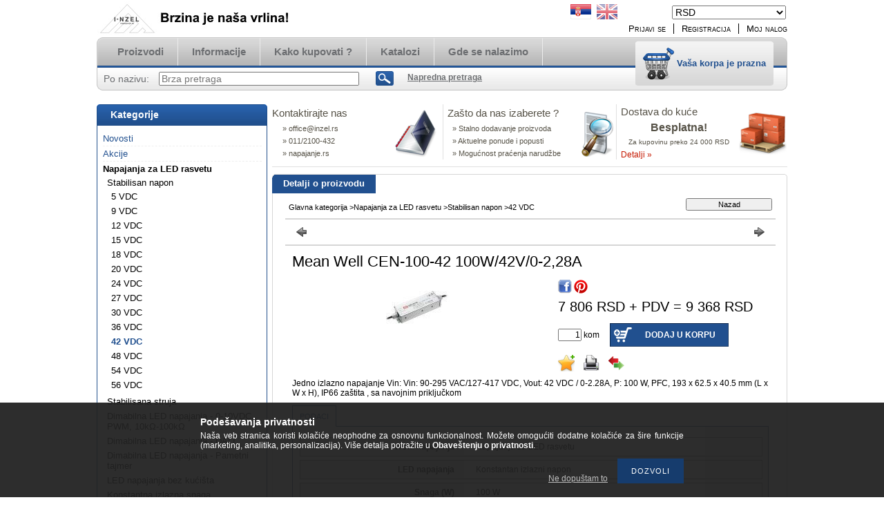

--- FILE ---
content_type: text/html; charset=UTF-8
request_url: https://napajanje.rs/spd/CEN-100-42/Mean-Well-CEN-100-42-100W-42V-0-228A
body_size: 14703
content:
<!DOCTYPE html PUBLIC "-//W3C//DTD XHTML 1.0 Transitional//EN" "http://www.w3.org/TR/xhtml1/DTD/xhtml1-transitional.dtd">
<html xmlns="http://www.w3.org/1999/xhtml" lang="sr" xml:lang="rs" lang="rs" xml:lang="rs" style="">
<head>
<meta http-equiv="Content-Type" content="text/html; charset=utf-8">
<meta http-equiv="Content-Language" content="RS">
<meta http-equiv="Cache-Control" content="no-cache">
<meta name="description" content="Jedno izlazno napajanje Vin: Vin: 90-295 VAC/127-417 VDC, Vout: 42 VDC / 0-2.28A, P: 100 W, PFC, 193 x 62.5 x 40.5 mm (L x W x H), IP66 zaštita , sa navojnim pr">
<meta name="robots" content="index, follow">
<meta http-equiv="X-UA-Compatible" content="IE=Edge">
<meta property="og:site_name" content="Napajanje" />
<meta property="og:title" content="Napajanje Mean Well CEN-100-42 100W/42V/0- 100W/42V/0-2,28A ">
<meta property="og:description" content="Jedno izlazno napajanje Vin: Vin: 90-295 VAC/127-417 VDC, Vout: 42 VDC / 0-2.28A, P: 100 W, PFC, 193 x 62.5 x 40.5 mm (L x W x H), IP66 zaštita , sa navojnim pr">
<meta property="og:type" content="product">
<meta property="og:url" content="https://napajanje.rs/spd/CEN-100-42/Mean-Well-CEN-100-42-100W-42V-0-228A">
<meta property="og:image" content="https://napajanje.rs/img/4428/CEN-100-42/270x250/CEN-100-42.jpg">

<title>Napajanje Mean Well CEN-100-42 100W/42V/0- 100W/42V/0-2,28A </title>


<script type="text/javascript">
var service_type="shop";
var shop_url_main="https://napajanje.rs";
var actual_lang="rs";
var money_len="0";
var money_thousend=" ";
var money_dec=",";
var shop_id=4428;
var unas_design_url="https:"+"/"+"/"+"napajanje.rs"+"/"+"!common_design"+"/"+"base"+"/"+"000101"+"/";
var unas_design_code='000101';
var unas_base_design_code='2';
var unas_design_ver=2;
var unas_design_subver=0;
var unas_shop_url='https://napajanje.rs';
var config_plus=new Array();
config_plus['product_tooltip']=1;
config_plus['cart_redirect']=1;
config_plus['money_type']='RSD';
config_plus['money_type_display']='RSD';
var lang_text=new Array();

var UNAS = UNAS || {};
UNAS.shop={"base_url":'https://napajanje.rs',"domain":'napajanje.rs',"username":'napajanje.unas.hu',"id":4428,"lang":'rs',"currency_type":'RSD',"currency_code":'RSD',"currency_rate":'120',"currency_length":0,"base_currency_length":2,"canonical_url":'https://napajanje.rs/spd/CEN-100-42/Mean-Well-CEN-100-42-100W-42V-0-228A'};
UNAS.design={"code":'000101',"page":'artdet'};
UNAS.api_auth="6a7df485ae4a26e97d42c77c78c5dc16";
UNAS.customer={"email":'',"id":0,"group_id":0,"without_registration":0};
UNAS.shop["category_id"]="625241";
UNAS.shop["sku"]="CEN-100-42";
UNAS.shop["product_id"]="86430108";
UNAS.shop["only_private_customer_can_purchase"] = false;
 

UNAS.text = {
    "button_overlay_close": `Zatvori`,
    "popup_window": `Iskakovni prozor`,
    "list": `lista`,
    "updating_in_progress": `Ažuriranje u toku`,
    "updated": `ažurirano`,
    "is_opened": `otvoreno`,
    "is_closed": `Zatvoreno`,
    "deleted": `obrisano`,
    "consent_granted": `pristanak odobren`,
    "consent_rejected": `odbijen pristanak`,
    "field_is_incorrect": `Neispravno polje`,
    "error_title": `Greška !  `,
    "product_variants": `varijante proizvoda`,
    "product_added_to_cart": `Proizvod je dodat u vašu korpu`,
    "product_added_to_cart_with_qty_problem": `U korpu je dodato samo [qty_added_to_cart] [qty_unit]`,
    "product_removed_from_cart": `Stavka je uklonjena iz korpe`,
    "reg_title_name": `Ime`,
    "reg_title_company_name": `Naziv kompanije`,
    "number_of_items_in_cart": `Broj stavki u korpi`,
    "cart_is_empty": `Vaša korpa je prazna`,
    "cart_updated": `Korpa je ažurirana`
};


UNAS.text["delete_from_compare"]= `Ukloni iz poređenja`;
UNAS.text["comparison"]= `Uporedi`;

UNAS.text["delete_from_favourites"]= `Brisanje između omiljenih`;
UNAS.text["add_to_favourites"]= `Dodaj u omiljene`;






window.lazySizesConfig=window.lazySizesConfig || {};
window.lazySizesConfig.loadMode=1;
window.lazySizesConfig.loadHidden=false;

window.dataLayer = window.dataLayer || [];
function gtag(){dataLayer.push(arguments)};
gtag('js', new Date());
</script>

<script src="https://napajanje.rs/!common_packages/jquery/jquery-1.7.2.js?mod_time=1759314984" type="text/javascript"></script>
<script src="https://napajanje.rs/!common_packages/jquery/plugins/bgiframe/bgiframe.js?mod_time=1759314984" type="text/javascript"></script>
<script src="https://napajanje.rs/!common_packages/jquery/plugins/ajaxqueue/ajaxqueue.js?mod_time=1759314984" type="text/javascript"></script>
<script src="https://napajanje.rs/!common_packages/jquery/plugins/color/color.js?mod_time=1759314984" type="text/javascript"></script>
<script src="https://napajanje.rs/!common_packages/jquery/plugins/autocomplete/autocomplete.js?mod_time=1759314984" type="text/javascript"></script>
<script src="https://napajanje.rs/!common_packages/jquery/plugins/cookie/cookie.js?mod_time=1759314984" type="text/javascript"></script>
<script src="https://napajanje.rs/!common_packages/jquery/plugins/treeview/treeview.js?mod_time=1759314984" type="text/javascript"></script>
<script src="https://napajanje.rs/!common_packages/jquery/plugins/treeview/treeview.edit.js?mod_time=1759314984" type="text/javascript"></script>
<script src="https://napajanje.rs/!common_packages/jquery/plugins/treeview/treeview.async.js?mod_time=1759314984" type="text/javascript"></script>
<script src="https://napajanje.rs/!common_packages/jquery/plugins/tools/tools-1.2.7.js?mod_time=1759314984" type="text/javascript"></script>
<script src="https://napajanje.rs/!common_packages/jquery/plugins/nivoslider/nivoslider.js?mod_time=1759314984" type="text/javascript"></script>
<script src="https://napajanje.rs/!common_packages/jquery/own/shop_common/exploded/common.js?mod_time=1764831093" type="text/javascript"></script>
<script src="https://napajanje.rs/!common_packages/jquery/own/shop_common/exploded/common_overlay.js?mod_time=1759314984" type="text/javascript"></script>
<script src="https://napajanje.rs/!common_packages/jquery/own/shop_common/exploded/common_shop_popup.js?mod_time=1759314984" type="text/javascript"></script>
<script src="https://napajanje.rs/!common_packages/jquery/own/shop_common/exploded/common_start_checkout.js?mod_time=1759314984" type="text/javascript"></script>
<script src="https://napajanje.rs/!common_packages/jquery/own/shop_common/exploded/design_1500.js?mod_time=1759314984" type="text/javascript"></script>
<script src="https://napajanje.rs/!common_packages/jquery/own/shop_common/exploded/function_change_address_on_order_methods.js?mod_time=1759314984" type="text/javascript"></script>
<script src="https://napajanje.rs/!common_packages/jquery/own/shop_common/exploded/function_check_password.js?mod_time=1759314984" type="text/javascript"></script>
<script src="https://napajanje.rs/!common_packages/jquery/own/shop_common/exploded/function_check_zip.js?mod_time=1767692285" type="text/javascript"></script>
<script src="https://napajanje.rs/!common_packages/jquery/own/shop_common/exploded/function_compare.js?mod_time=1759314984" type="text/javascript"></script>
<script src="https://napajanje.rs/!common_packages/jquery/own/shop_common/exploded/function_customer_addresses.js?mod_time=1759314984" type="text/javascript"></script>
<script src="https://napajanje.rs/!common_packages/jquery/own/shop_common/exploded/function_delivery_point_select.js?mod_time=1759314984" type="text/javascript"></script>
<script src="https://napajanje.rs/!common_packages/jquery/own/shop_common/exploded/function_favourites.js?mod_time=1759314984" type="text/javascript"></script>
<script src="https://napajanje.rs/!common_packages/jquery/own/shop_common/exploded/function_infinite_scroll.js?mod_time=1759314984" type="text/javascript"></script>
<script src="https://napajanje.rs/!common_packages/jquery/own/shop_common/exploded/function_language_and_currency_change.js?mod_time=1759314984" type="text/javascript"></script>
<script src="https://napajanje.rs/!common_packages/jquery/own/shop_common/exploded/function_param_filter.js?mod_time=1764233415" type="text/javascript"></script>
<script src="https://napajanje.rs/!common_packages/jquery/own/shop_common/exploded/function_postsale.js?mod_time=1759314984" type="text/javascript"></script>
<script src="https://napajanje.rs/!common_packages/jquery/own/shop_common/exploded/function_product_print.js?mod_time=1759314984" type="text/javascript"></script>
<script src="https://napajanje.rs/!common_packages/jquery/own/shop_common/exploded/function_product_subscription.js?mod_time=1759314984" type="text/javascript"></script>
<script src="https://napajanje.rs/!common_packages/jquery/own/shop_common/exploded/function_recommend.js?mod_time=1759314984" type="text/javascript"></script>
<script src="https://napajanje.rs/!common_packages/jquery/own/shop_common/exploded/function_saved_cards.js?mod_time=1759314984" type="text/javascript"></script>
<script src="https://napajanje.rs/!common_packages/jquery/own/shop_common/exploded/function_saved_filter_delete.js?mod_time=1759314984" type="text/javascript"></script>
<script src="https://napajanje.rs/!common_packages/jquery/own/shop_common/exploded/function_search_smart_placeholder.js?mod_time=1759314984" type="text/javascript"></script>
<script src="https://napajanje.rs/!common_packages/jquery/own/shop_common/exploded/function_vote.js?mod_time=1759314984" type="text/javascript"></script>
<script src="https://napajanje.rs/!common_packages/jquery/own/shop_common/exploded/page_cart.js?mod_time=1767791927" type="text/javascript"></script>
<script src="https://napajanje.rs/!common_packages/jquery/own/shop_common/exploded/page_customer_addresses.js?mod_time=1768291153" type="text/javascript"></script>
<script src="https://napajanje.rs/!common_packages/jquery/own/shop_common/exploded/page_order_checkout.js?mod_time=1759314984" type="text/javascript"></script>
<script src="https://napajanje.rs/!common_packages/jquery/own/shop_common/exploded/page_order_details.js?mod_time=1759314984" type="text/javascript"></script>
<script src="https://napajanje.rs/!common_packages/jquery/own/shop_common/exploded/page_order_methods.js?mod_time=1760086915" type="text/javascript"></script>
<script src="https://napajanje.rs/!common_packages/jquery/own/shop_common/exploded/page_order_return.js?mod_time=1759314984" type="text/javascript"></script>
<script src="https://napajanje.rs/!common_packages/jquery/own/shop_common/exploded/page_order_send.js?mod_time=1759314984" type="text/javascript"></script>
<script src="https://napajanje.rs/!common_packages/jquery/own/shop_common/exploded/page_order_subscriptions.js?mod_time=1759314984" type="text/javascript"></script>
<script src="https://napajanje.rs/!common_packages/jquery/own/shop_common/exploded/page_order_verification.js?mod_time=1759314984" type="text/javascript"></script>
<script src="https://napajanje.rs/!common_packages/jquery/own/shop_common/exploded/page_product_details.js?mod_time=1759314984" type="text/javascript"></script>
<script src="https://napajanje.rs/!common_packages/jquery/own/shop_common/exploded/page_product_list.js?mod_time=1759314984" type="text/javascript"></script>
<script src="https://napajanje.rs/!common_packages/jquery/own/shop_common/exploded/page_product_reviews.js?mod_time=1759314984" type="text/javascript"></script>
<script src="https://napajanje.rs/!common_packages/jquery/own/shop_common/exploded/page_reg.js?mod_time=1759314984" type="text/javascript"></script>
<script src="https://napajanje.rs/!common_packages/jquery/plugins/hoverintent/hoverintent.js?mod_time=1759314984" type="text/javascript"></script>
<script src="https://napajanje.rs/!common_packages/jquery/own/shop_tooltip/shop_tooltip.js?mod_time=1759314984" type="text/javascript"></script>

<link href="https://napajanje.rs/!common_packages/jquery/plugins/autocomplete/autocomplete.css?mod_time=1759314984" rel="stylesheet" type="text/css">
<link href="https://napajanje.rs/!common_design/base/000001/css/common.css?mod_time=1763385135" rel="stylesheet" type="text/css">
<link href="https://napajanje.rs/!common_design/base/000001/css/page.css?mod_time=1759314985" rel="stylesheet" type="text/css">
<link href="https://napajanje.rs/!common_design/base/000002/css/page_artdet_2.css?mod_time=1759314985" rel="stylesheet" type="text/css">
<link href="https://napajanje.rs/!common_design/base/000001/css/box.css?mod_time=1759314985" rel="stylesheet" type="text/css">
<link href="https://napajanje.rs/!common_design/base/000101/css/layout.css?mod_time=1759314986" rel="stylesheet" type="text/css">
<link href="https://napajanje.rs/!common_design/base/000001/css/design.css?mod_time=1759314985" rel="stylesheet" type="text/css">
<link href="https://napajanje.rs/!common_design/base/000101/css/design_custom.css?mod_time=1759314986" rel="stylesheet" type="text/css">
<link href="https://napajanje.rs/!common_design/base/000101/css/custom.css?mod_time=1759314986" rel="stylesheet" type="text/css">

<link href="https://napajanje.rs/spd/CEN-100-42/Mean-Well-CEN-100-42-100W-42V-0-228A" rel="canonical">
    <link id="favicon-32x32" rel="icon" type="image/png" href="https://napajanje.rs/!common_design/own/image/favicon_32x32.png" sizes="32x32">
    <link id="favicon-192x192" rel="icon" type="image/png" href="https://napajanje.rs/!common_design/own/image/favicon_192x192.png" sizes="192x192">
            <link rel="apple-touch-icon" href="https://napajanje.rs/!common_design/own/image/favicon_32x32.png" sizes="32x32">
        <link rel="apple-touch-icon" href="https://napajanje.rs/!common_design/own/image/favicon_192x192.png" sizes="192x192">
        <script type="text/javascript">
        var google_consent=1;
    
        gtag('consent', 'default', {
           'ad_storage': 'denied',
           'ad_user_data': 'denied',
           'ad_personalization': 'denied',
           'analytics_storage': 'denied',
           'functionality_storage': 'denied',
           'personalization_storage': 'denied',
           'security_storage': 'granted'
        });

    
        gtag('consent', 'update', {
           'ad_storage': 'denied',
           'ad_user_data': 'denied',
           'ad_personalization': 'denied',
           'analytics_storage': 'denied',
           'functionality_storage': 'denied',
           'personalization_storage': 'denied',
           'security_storage': 'granted'
        });

        </script>
    
</head>

<body class='design_ver2' id="ud_shop_artdet" style="">
    <div id="fb-root"></div>
    <script>
        window.fbAsyncInit = function() {
            FB.init({
                xfbml            : true,
                version          : 'v22.0'
            });
        };
    </script>
    <script async defer crossorigin="anonymous" src="https://connect.facebook.net/sr_RS/sdk.js"></script>
    <div id="image_to_cart" style="display:none; position:absolute; z-index:100000;"></div>
<div class="overlay_common overlay_warning" id="overlay_cart_add"></div>
<script type="text/javascript">$(document).ready(function(){ overlay_init("cart_add",{"onBeforeLoad":false}); });</script>
<div id="overlay_login_outer"></div>	
	<script type="text/javascript">
	$(document).ready(function(){
	    var login_redir_init="";

		$("#overlay_login_outer").overlay({
			onBeforeLoad: function() {
                var login_redir_temp=login_redir_init;
                if (login_redir_act!="") {
                    login_redir_temp=login_redir_act;
                    login_redir_act="";
                }

									$.ajax({
						type: "GET",
						async: true,
						url: "https://napajanje.rs/shop_ajax/ajax_popup_login.php",
						data: {
							shop_id:"4428",
							lang_master:"rs",
                            login_redir:login_redir_temp,
							explicit:"ok",
							get_ajax:"1"
						},
						success: function(data){
							$("#overlay_login_outer").html(data);
							if (unas_design_ver >= 5) $("#overlay_login_outer").modal('show');
							$('#overlay_login1 input[name=shop_pass_login]').keypress(function(e) {
								var code = e.keyCode ? e.keyCode : e.which;
								if(code.toString() == 13) {		
									document.form_login_overlay.submit();		
								}	
							});	
						}
					});
								},
			top: 200,
			mask: {
	color: "#000000",
	loadSpeed: 200,
	maskId: "exposeMaskOverlay",
	opacity: 0.7
},
			closeOnClick: (config_plus['overlay_close_on_click_forced'] === 1),
			onClose: function(event, overlayIndex) {
				$("#login_redir").val("");
			},
			load: false
		});
		
			});
	function overlay_login() {
		$(document).ready(function(){
			$("#overlay_login_outer").overlay().load();
		});
	}
	function overlay_login_remind() {
        if (unas_design_ver >= 5) {
            $("#overlay_remind").overlay().load();
        } else {
            $(document).ready(function () {
                $("#overlay_login_outer").overlay().close();
                setTimeout('$("#overlay_remind").overlay().load();', 250);
            });
        }
	}

    var login_redir_act="";
    function overlay_login_redir(redir) {
        login_redir_act=redir;
        $("#overlay_login_outer").overlay().load();
    }
	</script>  
	<div class="overlay_common overlay_info" id="overlay_remind"></div>
<script type="text/javascript">$(document).ready(function(){ overlay_init("remind",[]); });</script>

	<script type="text/javascript">
    	function overlay_login_error_remind() {
		$(document).ready(function(){
			load_login=0;
			$("#overlay_error").overlay().close();
			setTimeout('$("#overlay_remind").overlay().load();', 250);	
		});
	}
	</script>  
	<div class="overlay_common overlay_info" id="overlay_newsletter"></div>
<script type="text/javascript">$(document).ready(function(){ overlay_init("newsletter",[]); });</script>

<script type="text/javascript">
function overlay_newsletter() {
    $(document).ready(function(){
        $("#overlay_newsletter").overlay().load();
    });
}
</script>
<div class="overlay_common overlay_error" id="overlay_script"></div>
<script type="text/javascript">$(document).ready(function(){ overlay_init("script",[]); });</script>
    <script>
    $(document).ready(function() {
        $.ajax({
            type: "GET",
            url: "https://napajanje.rs/shop_ajax/ajax_stat.php",
            data: {master_shop_id:"4428",get_ajax:"1"}
        });
    });
    </script>
    

<!--display none begin-->

<!--display none end-->
<div id='banner_popup_content'></div>

<div id="container">
	
	<div id="header">
    	<div id="header_top">
        	<div id='head_content'><!-- UnasElement {type:slide} -->
<div id="head_slide" class="nivoSlider" style="width:380px; height:50px;">
	<a id="head_slide_0" href="https://napajanje.rs/"><img src="https://napajanje.rs/shop_pic.php?time=1594267662&width=380&height=50&design_element=head_slide_0.jpg" width="380" height="50" border="0" title="" alt="" style="width:380px; height:50px;" /></a>
	<a id="head_slide_1" href="https://napajanje.rs/"><img src="https://napajanje.rs/shop_pic.php?time=1594267469&width=380&height=50&design_element=head_slide_1.jpg" width="380" height="50" border="0" title="" alt="" style="width:380px; height:50px;" /></a>
</div>
<script type="text/javascript">
$(document).ready(function(){
	$("#head_slide").nivoSlider({
		effect:"random",
		animSpeed:500,
		pauseTime:4000,
		captionOpacity: 0.6,
		directionNavHide:false,
		pauseOnHover:true,
	});
});
</script></div>
            <div id="header_top_right">
            	<div id="header_money_lang">
                    <div id='box_money_content' class='box_content'>

    <form name="form_moneychange" action="https://napajanje.rs/shop_moneychange.php" method="post">
        <input name="file_back" type="hidden" value="/spd/CEN-100-42/Mean-Well-CEN-100-42-100W-42V-0-228A">
        <span class="text_input text_select"><select name="session_money_select" id="session_money_select" onchange="document.form_moneychange.submit();" class="text_normal"><option value="-1" >USD - $</option><option value="0" selected="selected">RSD</option></select></span>
    </form>

</div>                  
                	
<div id='box_lang_content' class='box_content'>

    
    <script type="text/javascript">
$(document).ready(function(){
	$(".box_lang_flag").fadeTo(0, 0.6);
	$(".box_lang_flag").hover(function() {
		$(this).fadeTo(0, 1);
	},function(){
		$(this).fadeTo(0, 0.5);
	});
});
</script>

    <div class='box_lang_type_flag'>
        <a id="box_lang_rs" data-lang="rs" href="#" data-uri="/spd/CEN-100-42/Mean-Well-CEN-100-42-100W-42V-0-228A" onclick="location.href='https://napajanje.rs'+$(this).data('uri')" class="text_small box_lang_a_select" title="Serbian" rel="nofollow"><img src="https://napajanje.rs/!common_design/own/image/icon/flag/30x22/rs.gif" alt="Serbian" title="Serbian"  width="30"  height="22"  class="box_lang_flag_select" /></a><a id="box_lang_en" data-lang="en" href="#" data-uri="/en/spd/CEN-100-42/Mean-Well-CEN-100-42-100W-42V-0-228A" onclick="location.href='https://napajanje.rs'+$(this).data('uri')" class="text_small" title="English" rel="nofollow"><img src="https://napajanje.rs/!common_design/own/image/icon/flag/30x22/en.gif" alt="English" title="English"  width="30"  height="22"  class="box_lang_flag" /></a>
    </div>
    

    

</div>
     
                    <div class="clear_fix"></div>         
                </div>
                <div id="header_nav">
                    <ul>
                        <li id="header_nav_1">
    
        
            
                <script type='text/javascript'>
                    function overlay_login() {
                        $(document).ready(function(){
                            $("#overlay_login_outer").overlay().load();
                        });
                    }
                </script>
                <a href="javascript:overlay_login();" class="text_normal">Prijavi se</a>
            

            
        

        
        

        

    
</li>
                        <li id="header_nav_2"><a href="https://napajanje.rs/shop_reg.php"><strong>Registracija</strong></a></li>
                        <li id="header_nav_4"><a href="https://napajanje.rs/shop_order_track.php"><strong>Moj nalog</strong></a></li>
                    </ul>
                </div>
            </div>
        </div>	
    	<div id="header_container">
        	<div id="header_container_left"></div>
            <div id="header_container_middle">
            	<div id="header_menu_search">
                	<div id="header_menu">
                    	<div id="menu_content3"><ul><li class="menu_item_1"><span class="menu_item_inner"><a href="https://napajanje.rs/sct/0/"><strong>Proizvodi</strong></a></span></li><li class="menu_item_2"><span class="menu_item_inner"><a href="https://napajanje.rs/shop_contact.php"><strong>Informacije</strong></a></span></li><li class="menu_item_3"><span class="menu_item_inner"><a href="https://napajanje.rs/shop_help.php"><strong>Kako kupovati ?</strong></a></span></li><li class="menu_item_plus menu_item_4" id="menu_item_id_344228"><span class="menu_item_inner"><a href="https://napajanje.rs/spg/344228/Katalozi" target="_top"><strong>Katalozi</strong></a></span></li><li class="menu_item_plus menu_item_5" id="menu_item_id_230637"><span class="menu_item_inner"><a href="https://napajanje.rs/spg/230637/Gde-se-nalazimo" target="_top"><strong>Gde se nalazimo</strong></a></span></li></ul></div><script type="text/javascript">
	$("#menu_content3 a").each(function() {
		if($(this).attr("href")==document.location.href) {
			$(this).parents("li:first").addClass("selected_menu");
		}
	});
</script>
          
                    </div>
                    <div id="header_search">
                    	<div id='box_search_content' class='box_content'>
    <form name="form_include_search" id="form_include_search" action="https://napajanje.rs/shop_search.php" method="get">
        <div class='box_search_field'><label><span class="text_small">Po nazivu:</span></label><span class="text_input"><input name="q" id="box_search_input" type="text" maxlength="255" class="text_small js-search-input" value="" placeholder="Brza pretraga" /></span></div>
        <div class='box_search_button'><span class="text_button"><input type="submit" value="Traži" class="text_small" /></span></div>
    </form>
</div>
                        <div id="header_advsearch"><a href="https://napajanje.rs/shop_searchcomplex.php"><strong>Napredna pretraga</strong></a></div>
                    </div>
                </div>
                <div id="header_cart">
                	<div id="header_cart_left"></div>
                    <div id="header_cart_middle">
                    	<div id="header_cart_content">
                        	<div id='box_cart_content' class='box_content'>

    

    

    
        <div class='box_cart_item'>
            <a href='https://napajanje.rs/shop_cart.php' class='text_small'>
                <span class='text_small'>
                    

                    

                    
                        <span class='box_cart_empty'>Vaša korpa je prazna</span>
                        
                    
                </span>
            </a>
        </div>
    

    

    

    

    

    

    
        <script type="text/javascript">
            $("#header_cart_middle").click(function() {
                document.location.href="https://napajanje.rs/shop_cart.php";
            });
        </script>
    

</div>
                        </div>
                    </div>
                    <div id="header_cart_right"></div>
                </div>
                <div class="clear_fix"></div> 
            </div>
            <div id="header_container_right"></div>
        </div>	
    </div>

    <div id="content">
    	<div id="content_top"><!-- --></div>
        <div id="content_container_outer"><div id="content_container"><div id="content_container_inner">    
            <div id="left">
                <div id="box_left">
                
                    	                    
                
                    <div id='box_container_shop_cat' class='box_container_1'>
                    <div class="box_left_title">Kategorije</div>
                    <div class="box_left_container"><div id='box_cat_content' class='box_content box_cat_type_ajax'><ul id='box_cat_main'><li id='box_cat_spec_new'><span class='box_cat_spec'><a href='https://napajanje.rs/shop_artspec.php?artspec=2' class='text_small'><span class='text_color_fault'>Novosti</span></a></span></li><li id='box_cat_spec_akcio'><span class='box_cat_spec'><a href='https://napajanje.rs/shop_artspec.php?artspec=1' class='text_small'><span class='text_color_fault'>Akcije</span></a></span></li><li id='box_cat_1_349914' class=' open'><span class='text_small box_cat_style0 box_cat_level0 text_style_strong box_cat_click_level0'>Napajanja za LED rasvetu</span><ul><li id='box_cat_2_805609' class=' open'><span class='text_small box_cat_style1 box_cat_level2 box_cat_click_level2'>Stabilisan napon</span><ul><li id='box_cat_3_513702' class=''><span class='text_small box_cat_style2 box_cat_level3'><a href='https://napajanje.rs/spl/513702/5-VDC' class='text_small box_cat_click_level3' >5 VDC</a></span></li><li id='box_cat_3_156095' class=''><span class='text_small box_cat_style2 box_cat_level3'><a href='https://napajanje.rs/spl/156095/9-VDC' class='text_small box_cat_click_level3' >9 VDC</a></span></li><li id='box_cat_3_548213' class=''><span class='text_small box_cat_style2 box_cat_level3'><a href='https://napajanje.rs/spl/548213/12-VDC' class='text_small box_cat_click_level3' >12 VDC</a></span></li><li id='box_cat_3_706627' class=''><span class='text_small box_cat_style2 box_cat_level3'><a href='https://napajanje.rs/spl/706627/15-VDC' class='text_small box_cat_click_level3' >15 VDC</a></span></li><li id='box_cat_3_734818' class=''><span class='text_small box_cat_style2 box_cat_level3'><a href='https://napajanje.rs/spl/734818/18-VDC' class='text_small box_cat_click_level3' >18 VDC</a></span></li><li id='box_cat_3_144246' class=''><span class='text_small box_cat_style2 box_cat_level3'><a href='https://napajanje.rs/spl/144246/20-VDC' class='text_small box_cat_click_level3' >20 VDC</a></span></li><li id='box_cat_3_957094' class=''><span class='text_small box_cat_style2 box_cat_level3'><a href='https://napajanje.rs/spl/957094/24-VDC' class='text_small box_cat_click_level3' >24 VDC</a></span></li><li id='box_cat_3_249653' class=''><span class='text_small box_cat_style2 box_cat_level3'><a href='https://napajanje.rs/spl/249653/27-VDC' class='text_small box_cat_click_level3' >27 VDC</a></span></li><li id='box_cat_3_473783' class=''><span class='text_small box_cat_style2 box_cat_level3'><a href='https://napajanje.rs/spl/473783/30-VDC' class='text_small box_cat_click_level3' >30 VDC</a></span></li><li id='box_cat_3_404666' class=''><span class='text_small box_cat_style2 box_cat_level3'><a href='https://napajanje.rs/spl/404666/36-VDC' class='text_small box_cat_click_level3' >36 VDC</a></span></li><li id='box_cat_3_625241' class=''><span class='text_small box_cat_style2 box_cat_level3 text_color_fault text_style_strong'><a href='https://napajanje.rs/spl/625241/42-VDC' class='text_small text_color_fault text_style_strong box_cat_click_level3' >42 VDC</a></span></li><li id='box_cat_3_795937' class=''><span class='text_small box_cat_style2 box_cat_level3'><a href='https://napajanje.rs/spl/795937/48-VDC' class='text_small box_cat_click_level3' >48 VDC</a></span></li><li id='box_cat_3_803897' class=''><span class='text_small box_cat_style2 box_cat_level3'><a href='https://napajanje.rs/spl/803897/54-VDC' class='text_small box_cat_click_level3' >54 VDC</a></span></li><li id='box_cat_3_507824' class=''><span class='text_small box_cat_style2 box_cat_level3'><a href='https://napajanje.rs/spl/507824/56-VDC' class='text_small box_cat_click_level3' >56 VDC</a></span></li></ul></li><li id='box_cat_2_710023' class=' hasChildren'><span class='text_small box_cat_style1 box_cat_level2 box_cat_click_level2'>Stabilisana struja</span>
<ul style="display: none;"><li><span class="placeholder">&nbsp;</span></li></ul></li><li id='box_cat_2_286533' class=' hasChildren'><span class='text_small box_cat_style1 box_cat_level2 box_cat_click_level2'>Dimabilna LED napajanja - 0-10VDC, PWM, 10kΩ-100kΩ</span>
<ul style="display: none;"><li><span class="placeholder">&nbsp;</span></li></ul></li><li id='box_cat_2_233036' class=' hasChildren'><span class='text_small box_cat_style1 box_cat_level2 box_cat_click_level2'>Dimabilna LED napajanja - DALI</span>
<ul style="display: none;"><li><span class="placeholder">&nbsp;</span></li></ul></li><li id='box_cat_2_490098' class=' hasChildren'><span class='text_small box_cat_style1 box_cat_level2 box_cat_click_level2'>Dimabilna LED napajanja - Pametni tajmer</span>
<ul style="display: none;"><li><span class="placeholder">&nbsp;</span></li></ul></li><li id='box_cat_2_876456' class=' hasChildren'><span class='text_small box_cat_style1 box_cat_level2 box_cat_click_level2'>LED napajanja bez kućišta</span>
<ul style="display: none;"><li><span class="placeholder">&nbsp;</span></li></ul></li><li id='box_cat_2_620371' class=''><span class='text_small box_cat_style1 box_cat_level2'><a href='https://napajanje.rs/spl/620371/Konstantna-izlazna-snaga' class='text_small box_cat_click_level2' >Konstantna izlazna snaga</a></span></li><li id='box_cat_2_865275' class=''><span class='text_small box_cat_style1 box_cat_level2'><a href='https://napajanje.rs/spl/865275/SLIM-napajanja' class='text_small box_cat_click_level2' >SLIM napajanja</a></span></li></ul></li><li id='box_cat_1_503764' class=' hasChildren'><span class='text_small box_cat_style0 box_cat_level0 text_style_strong box_cat_click_level0'>Napajanja u kućištu</span>
<ul style="display: none;"><li><span class="placeholder">&nbsp;</span></li></ul></li><li id='box_cat_1_298748' class=' hasChildren'><span class='text_small box_cat_style0 box_cat_level0 text_style_strong box_cat_click_level0'>Napajanja bez kućišta</span>
<ul style="display: none;"><li><span class="placeholder">&nbsp;</span></li></ul></li><li id='box_cat_1_185024' class=' hasChildren'><span class='text_small box_cat_style0 box_cat_level0 text_style_strong box_cat_click_level0'>DC-DC konvertori</span>
<ul style="display: none;"><li><span class="placeholder">&nbsp;</span></li></ul></li><li id='box_cat_1_679244' class=' hasChildren'><span class='text_small box_cat_style0 box_cat_level0 text_style_strong box_cat_click_level0'>DC/AC invertori</span>
<ul style="display: none;"><li><span class="placeholder">&nbsp;</span></li></ul></li><li id='box_cat_1_609016' class=' hasChildren'><span class='text_small box_cat_style0 box_cat_level0 text_style_strong box_cat_click_level0'>Punjači baterija</span>
<ul style="display: none;"><li><span class="placeholder">&nbsp;</span></li></ul></li><li id='box_cat_1_354300' class=' hasChildren'><span class='text_small box_cat_style0 box_cat_level0 text_style_strong box_cat_click_level0'>Kontroleri punjenja akumulatora</span>
<ul style="display: none;"><li><span class="placeholder">&nbsp;</span></li></ul></li><li id='box_cat_1_927152' class=' hasChildren'><span class='text_small box_cat_style0 box_cat_level0 text_style_strong box_cat_click_level0'>Industrijski senzori</span>
<ul style="display: none;"><li><span class="placeholder">&nbsp;</span></li></ul></li><li id='box_cat_1_263956' class=' hasChildren'><span class='text_small box_cat_style0 box_cat_level0 text_style_strong box_cat_click_level0'>Industrijski releji</span>
<ul style="display: none;"><li><span class="placeholder">&nbsp;</span></li></ul></li><li id='box_cat_1_491564' class=' hasChildren'><span class='text_small box_cat_style0 box_cat_level0 text_style_strong box_cat_click_level0'>LEDIS napajanja</span>
<ul style="display: none;"><li><span class="placeholder">&nbsp;</span></li></ul></li><li id='box_cat_1_532437' class=' hasChildren'><span class='text_small box_cat_style0 box_cat_level0 text_style_strong box_cat_click_level0'>SNAPPY napajanja</span>
<ul style="display: none;"><li><span class="placeholder">&nbsp;</span></li></ul></li><li id='box_cat_1_352563' class=' hasChildren'><span class='text_small box_cat_style0 box_cat_level0 text_style_strong box_cat_click_level0'>HYRITE napajanja</span>
<ul style="display: none;"><li><span class="placeholder">&nbsp;</span></li></ul></li></ul></div></div>
                    <div class="box_left_bottom"><!-- --></div>	
					</div><div id='box_container_home_banner1_1' class='box_container_2'>
                    <div class="box_left_title">Trustworthy Company</div>
                    <div class="box_left_container"><div id='box_banner_247874' class='box_content'><div class='box_txt text_normal'><p><img src="https://napajanje.rs/shop_ordered/4428/pic/TR_Company_EN.jpeg" alt="" width="200" height="130" /><img src="https://napajanje.rs/shop_ordered/4428/pic/TR_Company_SRB.jpeg" alt="" width="200" height="130" /></p></div></div></div>
                    <div class="box_left_bottom"><!-- --></div>	
					</div><div id='box_container_shop_top' class='box_container_3'>
                    <div class="box_left_title">Top proizvodi</div>
                    <div class="box_left_container"><div id='box_top_content' class='box_content box_top_content'><div class='box_content_ajax' data-min-length='5'></div><script type="text/javascript">
	$.ajax({
		type: "GET",
		async: true,
		url: "https://napajanje.rs/shop_ajax/ajax_box_top.php",
		data: {
			box_id:"",
			cat_endid:"625241",
			get_ajax:1,
			shop_id:"4428",
			lang_master:"rs"
		},
		success: function(result){
			$("#box_top_content").html(result);
		}
	});
</script>
</div></div>
                    <div class="box_left_bottom"><!-- --></div>	
					</div><div id='box_container_home_counter' class='box_container_4'>
                    <div class="box_left_title">Brojač posetioca</div>
                    <div class="box_left_container"><div id='box_counter_content' class='box_content'><div class='box_counter_main'>
    
        <div class='box_counter_element_outer'><div class='box_counter_element bg_color_dark2'><span class='text_normal'><span class='text_color_white'><strong>0</strong></span></span></div></div>
    
        <div class='box_counter_element_outer'><div class='box_counter_element bg_color_dark2'><span class='text_normal'><span class='text_color_white'><strong>2</strong></span></span></div></div>
    
        <div class='box_counter_element_outer'><div class='box_counter_element bg_color_dark2'><span class='text_normal'><span class='text_color_white'><strong>6</strong></span></span></div></div>
    
        <div class='box_counter_element_outer'><div class='box_counter_element bg_color_dark2'><span class='text_normal'><span class='text_color_white'><strong>4</strong></span></span></div></div>
    
        <div class='box_counter_element_outer'><div class='box_counter_element bg_color_dark2'><span class='text_normal'><span class='text_color_white'><strong>7</strong></span></span></div></div>
    
        <div class='box_counter_element_outer'><div class='box_counter_element bg_color_dark2'><span class='text_normal'><span class='text_color_white'><strong>1</strong></span></span></div></div>
    
        <div class='box_counter_element_outer'><div class='box_counter_element bg_color_dark2'><span class='text_normal'><span class='text_color_white'><strong>4</strong></span></span></div></div>
    
    <div class='clear_fix'></div>
</div></div>
</div>
                    <div class="box_left_bottom"><!-- --></div>	
					</div>
                </div>
            </div>
            <div id="center">
                <div id="banners_outer">
                	<div class="banner_element">
						<div id='banner_horizontal_1_content'><div style="position:relative; width:244px; height:80px; overflow:hidden;"><div style="width:70px; height:70px; background-image:url(https://napajanje.rs/!common_design/base/000101/image/banner_icons.png); background-position:0 0; background-repeat:no-repeat; position:absolute; z-index:10; top:7px; right:0;"></div><table width="244" height="80" cellpadding="0" cellspacing="0" border="0" style="vertical-align:top; text-align:left;"><tr><td height="26" style="color: #565247; font-size: 15px;">Kontaktirajte nas</td></tr><tr><td style="color: #565247; font-size: 11px; padding-left:15px;">&raquo; office<span class='em_replace'></span>inzel.rs<script type="text/javascript">
	$(document).ready(function(){
		$(".em_replace").html("@");
	});
</script>
</td></tr><tr><td style="color: #565247; font-size: 11px; padding-left:15px;">&raquo; 011/2100-432  </td></tr><tr><td style="color: #565247; font-size: 11px; padding-left:15px;">&raquo; napajanje.rs</td></tr></table></div></div>
                    </div>
                    <div class="banner_element_s"></div>
                    <div class="banner_element">
                    	<div id='banner_horizontal_2_content'><div style="position:relative; width:244px; height:80px; overflow:hidden;"><div style="width:70px; height:70px; background-image:url(https://napajanje.rs/!common_design/base/000101/image/banner_icons.png); background-position:0 -70px; background-repeat:no-repeat; position:absolute; z-index:10; top:7px; right:-10px;"></div><table width="244" height="80" cellpadding="0" cellspacing="0" border="0" style="vertical-align:top; text-align:left;"><tr><td height="26" style="color: #565247; font-size: 15px; padding-left:3px;">Zašto da nas izaberete ?</td></tr><tr><td style="color: #565247; font-size: 11px; padding-left:10px;">&raquo; Stalno dodavanje proizvoda</td></tr><tr><td style="color: #565247; font-size: 11px; padding-left:10px;">&raquo; Aktuelne ponude i popusti</td></tr><tr><td style="color: #565247; font-size: 11px; padding-left:10px;">&raquo; Mogućnost praćenja narudžbe</td></tr></table></div></div>
                    </div>
                    <div class="banner_element_s"></div>
                    <div class="banner_element">
                    	<div id='banner_horizontal_3_content'><!-- UnasElement {type:editor} -->
<div style="position: relative; width: 244px; height: 80px; overflow: hidden;">
<div style="width: 70px; height: 70px; background-image: url('https://napajanje.rs/!common_design/base/000100/image/banner_icons.png'); background-position: 0 -140px; background-repeat: no-repeat; position: absolute; z-index: 10; top: 7px; right: 0;"></div>
<table style="vertical-align: top; text-align: left;" width="244" height="80" cellspacing="0" cellpadding="0" border="0">
<tbody>
<tr>
<td style="color: #565247; font-size: 15px; padding-left: 3px;" height="22">Dostava do kuće</td>
</tr>
<tr>
<td style="color: #565247; font-size: 16px; font-weight: bold; text-align: center; padding-right: 70px; padding-bottom: 0px;">Besplatna!</td>
</tr>
<tr>
<td style="color: #565247; font-size: 10px; line-height: 11px; text-align: center; padding-right: 70px; padding-bottom: 2px;">Za kupovinu preko 24 000 RSD</td>
</tr>
<tr>
<td style="padding-left: 3px; vertical-align: bottom;" height="14"><a style="color: #c61a02; font-size: 12px;" href="https://napajanje.rs//shop_contact.php?tab=shipping" title="Detalji">Detalji »</a></td>
</tr>
</tbody>
</table>
</div></div>
                    </div>
                    <div class="clear_fix"></div>
                </div>
                <div id="banners_bottom"></div>
                <div id="body">
                	<div id="body_top"></div>	
                    <div id="body_title">
    <div id='title_content' class='title_content_noh'>
    
        Detalji o proizvodu
    
    </div>
</div>	
                    <div id="body_container"><div id='page_content_outer'>

















<script type="text/javascript">
	$(document).ready(function(){
	  $("a.page_artdet_tab").click(function () {
		  var prev_act = $(".page_artdet_tab_active .text_color_fault").html();
		  
		  $(".page_artdet_ie_px").remove();
		  $(".page_artdet_tab_active").children(".text_color_white").html(prev_act);
		  $(".page_artdet_tab_active").addClass("bg_color_dark1");
		  $(".page_artdet_tab_active").css("border-bottom-color",$(".page_artdet_tab_content.border_1").css("border-left-color"));
		  $(".page_artdet_tab_active").removeClass("bg_color_light2");
		  $(".page_artdet_tab_active").removeClass("page_artdet_tab_active");
		  
		  var a_text = $(this).children(".text_color_white").html();
		  $(this).children(".text_color_white").empty();
		  $(this).children(".text_color_white").append('<div class="page_artdet_ie_px"></div>');
		  $(".page_artdet_ie_px").css("background-color",$(".border_1").css("border-left-color"));
		  $(this).children(".text_color_white").append('<span class="text_color_fault">'+a_text+'</span>');
		  
		  $(this).removeClass("bg_color_dark1");
		  $(this).addClass("bg_color_light2");
		  $(this).addClass("page_artdet_tab_active");
		  $(this).css("border-bottom-color",$(".page_artdet_tab_content.bg_color_light2").css("background-color"));
		  $(".page_artdet_tab_content").slideUp(0);
		  var content_show = $(this).attr("rel");
		  $("#"+content_show).slideDown(0);
	  });
	});
	
	function ardet_stock_tooltip(div) {
        if($(".page_artdet_price_save").length > 0 && $(".page_artdet_status_new").length > 0){
            var tooltip_h =  $('#page_ardet_stock_tooltip').height(); if(tooltip_h>90) tooltip_h=90;
            tooltip_h += 12;

            var tooltip_w = $("#page_ardet_stock_tooltip").width(); if(tooltip_w > 87) tooltip_w = 87;

            tooltip_w += 73;

            $('#page_ardet_stock_tooltip').css("top","-"+tooltip_h+"px");
            $("#page_ardet_stock_tooltip").css("left", tooltip_w+"px");
            $('.'+div).hover(function () { $('#page_ardet_stock_tooltip').show(); }, function () { $('#page_ardet_stock_tooltip').hide(); });
        } else if($(".page_artdet_status_new").length > 0){
            var tooltip_h =  $('#page_ardet_stock_tooltip').height(); if(tooltip_h>90) tooltip_h=90;
            tooltip_h += 12;

            var tooltip_w = $("#page_ardet_stock_tooltip").width(); if(tooltip_w > 87) tooltip_w = 87;
            tooltip_w += 33;

            $('#page_ardet_stock_tooltip').css("top","-"+tooltip_h+"px");
            $("#page_ardet_stock_tooltip").css("left", tooltip_w+"px");
            $('.'+div).hover(function () { $('#page_ardet_stock_tooltip').show(); }, function () { $('#page_ardet_stock_tooltip').hide(); });
        } else{
            var tooltip_h =  $('#page_ardet_stock_tooltip').height(); if(tooltip_h>90) tooltip_h=90;
            tooltip_h += 12;

            var tooltip_w =  $('#page_ardet_stock_tooltip').width(); if(tooltip_h>90) tooltip_w=90;
            tooltip_w-= 30;
            $('#page_ardet_stock_tooltip').css("top","-"+tooltip_h+"px");

            $('#page_ardet_stock_tooltip').css("left", tooltip_w + "px");
            $('.'+div).hover(function () { $('#page_ardet_stock_tooltip').show(); }, function () { $('#page_ardet_stock_tooltip').hide(); });
        }
	}
</script>

<div id='page_artdet_content' class='page_content artdet--type-2'>
	
    <script language="javascript" type="text/javascript">
<!--
var lang_text_warning=`Pažnja!`
var lang_text_required_fields_missing=`Molimo popunite sva obavezna polja!`
function formsubmit_artdet() {
   cart_add("CEN__unas__100__unas__42","",null,1)
}
$(document).ready(function(){
	select_base_price("CEN__unas__100__unas__42",1);
	
	
});
// -->
</script>

	

	<div class='page_artdet_head'>
        <div class='page_artdet_dispcat'><span class="text_small"><a href="https://napajanje.rs/sct/0/" class="text_small breadcrumb_item breadcrumb_main">Glavna kategorija</a><span class='breadcrumb_sep'> &gt;</span><a href="https://napajanje.rs/sct/349914/Napajanja-za-LED-rasvetu" class="text_small breadcrumb_item">Napajanja za LED rasvetu</a><span class='breadcrumb_sep'> &gt;</span><a href="https://napajanje.rs/sct/805609/Stabilisan-napon" class="text_small breadcrumb_item">Stabilisan napon</a><span class='breadcrumb_sep'> &gt;</span><a href="https://napajanje.rs/spl/625241/42-VDC" class="text_small breadcrumb_item">42 VDC</a></span></div>
        <div class='page_artdet_buttonback'><span class="text_button"><input name="button" type="button" class="text_small" value="Nazad" onclick="location.href='https://napajanje.rs/sct/625241/42-VDC'" /></span></div>
        <div class='clear_fix'></div>
    </div>
    <div class='page_hr'><hr/></div> 
    
	
        <div class='page_artdet_prev'>
            <div class='page_artdet_prev_left'><a href="javascript:product_det_prevnext('https://napajanje.rs/spd/CEN-100-42/Mean-Well-CEN-100-42-100W-42V-0-228A','?cat=625241&sku=CEN-100-42&action=prev_js')" class="text_normal page_artdet_prev_icon" rel="nofollow"><strong>&nbsp;</strong></a></div>
            <div class='page_artdet_prev_right'><a href="javascript:product_det_prevnext('https://napajanje.rs/spd/CEN-100-42/Mean-Well-CEN-100-42-100W-42V-0-228A','?cat=625241&sku=CEN-100-42&action=next_js')" class="text_normal page_artdet_next_icon" rel="nofollow"><strong>&nbsp;</strong></a></div>
            <div class='clear_fix'></div>
        </div>
        <div class='page_hr'><hr/></div> 
    
        
	
    
    	<div class='page_artdet_content_inner'>
            <div class='page_artdet_name_2'><h1 class="text_biggest">Mean Well CEN-100-42 100W/42V/0-2,28A
</h1></div>
            <div class='page_artdet_content_inner_left'>
                <table cellpadding="0" cellspacing="0" border="0" class='page_artdet_pic_2'>
                
                	<div id="page_artdet_prod_properties">
                         
                        
                          
                        
                        
                        
                        
                        
                        
                        
                                                                                      
                        <div class='clear_fix'></div>                   
                    </div>
                            
                    <tr>
                      <td class='page_artdet_frame_content_2'><span class="text_normal"><img id="main_image" src="https://napajanje.rs/img/4428/CEN-100-42/270x250/CEN-100-42.jpg?time=1485175359" alt="Mean Well CEN-100-42 100W/42V/0-2,28A" title="Mean Well CEN-100-42 100W/42V/0-2,28A"  /></span></td>
                      
                    </tr>                    
                </table>
                
                
            </div>

            <div class='page_artdet_content_inner_right'>
            
            	<div id='page_artdet_content_inner_right_top'>
                    <form name="form_temp_artdet">

                    
                        
                            <div id="page_artdet_social_icon"><div class='page_artdet_social_icon_div' id='page_artdet_social_icon_facebook' onclick='window.open("https://www.facebook.com/sharer.php?u=https%3A%2F%2Fnapajanje.rs%2Fspd%2FCEN-100-42%2FMean-Well-CEN-100-42-100W-42V-0-228A")' title='Facebook'></div><div class='page_artdet_social_icon_div' id='page_artdet_social_icon_pinterest' onclick='window.open("http://www.pinterest.com/pin/create/button/?url=https%3A%2F%2Fnapajanje.rs%2Fspd%2FCEN-100-42%2FMean-Well-CEN-100-42-100W-42V-0-228A&media=https%3A%2F%2Fnapajanje.rs%2Fimg%2F4428%2FCEN-100-42%2F270x250%2FCEN-100-42.jpg&description=Mean+Well+CEN-100-42+100W%2F42V%2F0-2%2C28A")' title='Pinterest'></div><div style='width:5px; height:20px;' class='page_artdet_social_icon_div page_artdet_social_icon_space'><!-- --></div><div style='width:95px;' class='page_artdet_social_icon_div' id='page_artdet_social_icon_like'><div class="fb-like" data-href="https://napajanje.rs/spd/CEN-100-42/Mean-Well-CEN-100-42-100W-42V-0-228A" data-width="95" data-layout="button_count" data-action="like" data-size="small" data-share="false" data-lazy="true"></div><style type="text/css">.fb-like.fb_iframe_widget > span { height: 21px !important; }</style></div><div class="clear_fix"></div></div>
                        
                    
                        
                        <div id="page_artdet_price" class="text_normal">

                            
                                <div class="page_artdet_price_net  page_artdet_price_bigger">
                                    
                                    <span id='price_net_netto_CEN__unas__100__unas__42' class='price_net_netto_CEN__unas__100__unas__42'>7 806</span> RSD + PDV = <span id='price_net_brutto_CEN__unas__100__unas__42' class='price_net_brutto_CEN__unas__100__unas__42'>9 368</span> RSD
                                </div>
                            
                    
                            
                            
                            

							

							

							
                            
                            
                        </div>
                        

						
                        
                        
                        
                        

                        
        
                        
                        <input type="hidden" name="egyeb_nev1" id="temp_egyeb_nev1" value="" /><input type="hidden" name="egyeb_list1" id="temp_egyeb_list1" value="" /><input type="hidden" name="egyeb_nev2" id="temp_egyeb_nev2" value="" /><input type="hidden" name="egyeb_list2" id="temp_egyeb_list2" value="" /><input type="hidden" name="egyeb_nev3" id="temp_egyeb_nev3" value="" /><input type="hidden" name="egyeb_list3" id="temp_egyeb_list3" value="" />
                        <div class='clear_fix'></div>

                        

                        
                        <div id="page_artdet_cart">
                            
                                <table border="0" cellspacing="0" cellpadding="0" class="page_artdet_cart_table"><tr>
                                <td class="text_normal" id="page_artdet_cart_input"><span class="text_input"><input name="db" id="db_CEN__unas__100__unas__42" type="text" value="1" maxlength="7" class="text_normal page_qty_input"  data-min="1" data-max="999999" data-step="1"/></span> <span class="cart_input_unit">kom</span></td>
                                <td class="text_normal" id="page_artdet_cart_image"><a href="javascript:cart_add('CEN__unas__100__unas__42','',null,1);"  class="text_normal" title="Dodaj u korpu" id="page_artdet_addtocart"><img src="https://napajanje.rs/!common_design/base/000101/image/_kiskosar_.png" alt="Dodaj u korpu" title="Dodaj u korpu" /></a></td>
                                <td class="text_normal" id="page_artdet_cart_text">
                                	<span id="page_artdet_cart_text_left"></span>
                                    <span id="page_artdet_cart_text_center"><a href="javascript:cart_add('CEN__unas__100__unas__42','',null,1);"  class="text_small">Dodaj u korpu</a> </span>
                                    <span id="page_artdet_cart_text_right"></span>
                                </td>
                                </tr></table>
                            
                            
                            
                                                        
                        </div>
                          
                        
                        
                        
                    </form>
                                            
                </div> 
                
                
                	<div id="page_artdet_func">
                		<div class='page_artdet_func_outer page_artdet_func_favourites_outer_CEN__unas__100__unas__42' id='page_artdet_func_favourites_outer'><a href='#' onclick='add_to_favourites("","CEN-100-42","page_artdet_func_favourites","page_artdet_func_favourites_outer","86430108"); return false;' title='Dodaj u omiljene' class='page_artdet_func_icon page_artdet_func_favourites_CEN__unas__100__unas__42 ' id='page_artdet_func_favourites'></a></div>
                        
                        <div class='page_artdet_func_outer' id='page_artdet_func_print_outer'><a href='#' onclick='popup_print_dialog(2,0,"CEN-100-42"); return false;' title='Štampa  ' class='page_artdet_func_icon' id='page_artdet_func_print'></a></div>
                        <div class='page_artdet_func_outer' id='page_artdet_func_compare_outer'><a href='#' onclick='popup_compare_dialog("CEN-100-42"); return false;' title='Uporedi' class='page_artdet_func_compare_CEN__unas__100__unas__42 page_artdet_func_icon' id='page_artdet_func_compare'></a></div>
                        
                    	<div class='clear_fix'></div>
                    </div>
                

                

            </div>
            <div class='clear_fix'></div>
            
            
                

                

                

                <script type="text/javascript">
                    var open_cetelem=false;
                    $("#page_artdet_credit_head").click(function() {
                        if(!open_cetelem) {
                            $("#page_artdet_credit").slideDown( "100", function() {});
                            open_cetelem = true;
                        } else {
                            $("#page_artdet_credit").slideUp( "100", function() {});
                            open_cetelem = false;
                        }
                    });

                    var open_cofidis=false;
                    $("#page_artdet_cofidis_credit_head").click(function() {
                        if(!open_cofidis) {
                            $("#page_artdet_cofidis_credit").slideDown( "100", function() {});
                            open_cofidis = true;
                        } else {
                            $("#page_artdet_cofidis_credit").slideUp( "100", function() {});
                            open_cofidis = false;
                        }
                    });

                    var open_otp_aruhitel=false;
                    $("#page_artdet_otp_aruhitel_credit_head").click(function() {
                        if(!open_otp_aruhitel) {
                            $("#page_artdet_otp_aruhitel_credit").slideDown( "100", function() {});
                            open_otp_aruhitel = true;
                        } else {
                            $("#page_artdet_otparuhitel_credit").slideUp( "100", function() {});
                            open_otp_aruhitel = false;
                        }
                    });
                </script>

            
            
            
            <div id="page_artdet_rovleir" class="text_normal">
                Jedno izlazno napajanje Vin: Vin: 90-295 VAC/127-417 VDC, Vout: 42 VDC / 0-2.28A, P: 100 W, PFC, 193 x 62.5 x 40.5 mm (L x W x H), IP66 zaštita , sa navojnim priključkom
            </div>
            

            

            
            
                          
            
            <!--page_artdet_tab begin-->
            <div id="page_artdet_tabbed_box" class="page_artdet_tabbed_box"> 
                <div class="page_artdet_tabbed_area">
                    <div class="page_artdet_tabs">
                    	 
                        
                        
                        
                        
                        
                        <a href="#page_artdet_tabs" id="page_artdet_tab_5" title="Podaci" rel="page_artdet_tab_content_5" class="page_artdet_tab bg_color_dark1 text_small border_1 text_color_white"><span class="text_color_white">Podaci</span></a>
                        
                        

                        

                        <div class='clear_fix'></div>
                    </div>
                    
					<script type="text/javascript">
						var slideDown = "";
						var i = "";
						if ($(".page_artdet_tab_active").length==0) {
							$(".page_artdet_tab").each(function(){
								i=$(this).attr("id");
								i=i.replace("page_artdet_tab_","");
								if (slideDown=="") {									
									var a_text = $('#page_artdet_tab_'+i+' .text_color_white').html();
		  							$('#page_artdet_tab_'+i+' .text_color_white').empty();
									$('#page_artdet_tab_'+i+' .text_color_white').append('<div class="page_artdet_ie_px"></div>');
		  							$('#page_artdet_tab_'+i+' .text_color_white').append('<span class="text_color_fault">'+a_text+'</span>');
									$('#page_artdet_tab_'+i).removeClass("bg_color_dark1");
									$('#page_artdet_tab_'+i).addClass("page_artdet_tab_active");
									$('#page_artdet_tab_'+i).addClass("bg_color_light2"); 
									slideDown = "#page_artdet_tab_content_"+i;
								}
							});
						}
						$(document).ready(function(){
							$(".page_artdet_tab_active").css("border-bottom-color",$(".page_artdet_tab_content.bg_color_light2").css("background-color"));
							$(".page_artdet_ie_px").css("background-color",$(".page_artdet_tab_content.border_1").css("border-left-color"));
						});
                    </script>                    
                    
        			                                         

                    

                    
                    
                    
                    
                    
                    
                    
                    
                    
                    <div id="page_artdet_tab_content_5" class="page_artdet_tab_content bg_color_light2 border_1">
                        <ul>
                            <li>
                            
                            <div id="page_artdet_product_param">
                            	
                                <div id="page_artdet_product_param_30840">
                                	<div class="page_design_item">
<div class="page_design_fault_out ">
<div class="page_design_fault_text"><span class="text_normal"><span class="text_color_fault2"><strong>
</strong></span></span></div>
<div class="page_design_main border_2">
<table border="0" cellpadding="0" cellspacing="0">
<tr><td class="page_design_name bg_color_light3"><span class="text_normal">
<strong>Vrsta napajanja</strong></span></td>
<td class="page_design_name_content bg_color_light2"><div class="page_design_content"><div class="text_normal">
Napajanja za LED rasvetu<div class="page_design_content_icon"></div>
</div></div></td></tr></table>
</div>
</div>
</div>
                                </div>
                                
                                <div id="page_artdet_product_param_30841">
                                	<div class="page_design_item">
<div class="page_design_fault_out ">
<div class="page_design_fault_text"><span class="text_normal"><span class="text_color_fault2"><strong>
</strong></span></span></div>
<div class="page_design_main border_2">
<table border="0" cellpadding="0" cellspacing="0">
<tr><td class="page_design_name bg_color_light3"><span class="text_normal">
<strong>LED napajanja</strong></span></td>
<td class="page_design_name_content bg_color_light2"><div class="page_design_content"><div class="text_normal">
Konstantan izlazni napon<div class="page_design_content_icon"></div>
</div></div></td></tr></table>
</div>
</div>
</div>
                                </div>
                                
                                <div id="page_artdet_product_param_30851">
                                	<div class="page_design_item">
<div class="page_design_fault_out ">
<div class="page_design_fault_text"><span class="text_normal"><span class="text_color_fault2"><strong>
</strong></span></span></div>
<div class="page_design_main border_2">
<table border="0" cellpadding="0" cellspacing="0">
<tr><td class="page_design_name bg_color_light3"><span class="text_normal">
<strong>Snaga (W)</strong></span></td>
<td class="page_design_name_content bg_color_light2"><div class="page_design_content"><div class="text_normal">
100 W<div class="page_design_content_icon"></div>
</div></div></td></tr></table>
</div>
</div>
</div>
                                </div>
                                
                                <div id="page_artdet_product_param_32064">
                                	<div class="page_design_item">
<div class="page_design_fault_out ">
<div class="page_design_fault_text"><span class="text_normal"><span class="text_color_fault2"><strong>
</strong></span></span></div>
<div class="page_design_main border_2">
<table border="0" cellpadding="0" cellspacing="0">
<tr><td class="page_design_name bg_color_light3"><span class="text_normal">
<strong>Ulazni napon (VAC ili VDC)</strong></span></td>
<td class="page_design_name_content bg_color_light2"><div class="page_design_content"><div class="text_normal">
90 &ndash; 295 VAC ili VDC<div class="page_design_content_icon"></div>
</div></div></td></tr></table>
</div>
</div>
</div>
                                </div>
                                
                                <div id="page_artdet_product_param_30843">
                                	<div class="page_design_item">
<div class="page_design_fault_out ">
<div class="page_design_fault_text"><span class="text_normal"><span class="text_color_fault2"><strong>
</strong></span></span></div>
<div class="page_design_main border_2">
<table border="0" cellpadding="0" cellspacing="0">
<tr><td class="page_design_name bg_color_light3"><span class="text_normal">
<strong>Broj izlaza</strong></span></td>
<td class="page_design_name_content bg_color_light2"><div class="page_design_content"><div class="text_normal">
1<div class="page_design_content_icon"></div>
</div></div></td></tr></table>
</div>
</div>
</div>
                                </div>
                                
                                <div id="page_artdet_product_param_30844">
                                	<div class="page_design_item">
<div class="page_design_fault_out ">
<div class="page_design_fault_text"><span class="text_normal"><span class="text_color_fault2"><strong>
</strong></span></span></div>
<div class="page_design_main border_2">
<table border="0" cellpadding="0" cellspacing="0">
<tr><td class="page_design_name bg_color_light3"><span class="text_normal">
<strong>1 Izlazni napon (VDC)</strong></span></td>
<td class="page_design_name_content bg_color_light2"><div class="page_design_content"><div class="text_normal">
42 V<div class="page_design_content_icon"></div>
</div></div></td></tr></table>
</div>
</div>
</div>
                                </div>
                                
                                <div id="page_artdet_product_param_32063">
                                	<div class="page_design_item">
<div class="page_design_fault_out ">
<div class="page_design_fault_text"><span class="text_normal"><span class="text_color_fault2"><strong>
</strong></span></span></div>
<div class="page_design_main border_2">
<table border="0" cellpadding="0" cellspacing="0">
<tr><td class="page_design_name bg_color_light3"><span class="text_normal">
<strong>Opseg izlaznog napona (VDC)</strong></span></td>
<td class="page_design_name_content bg_color_light2"><div class="page_design_content"><div class="text_normal">
37 &ndash; 46 V<div class="page_design_content_icon"></div>
</div></div></td></tr></table>
</div>
</div>
</div>
                                </div>
                                
                                <div id="page_artdet_product_param_30842">
                                	<div class="page_design_item">
<div class="page_design_fault_out ">
<div class="page_design_fault_text"><span class="text_normal"><span class="text_color_fault2"><strong>
</strong></span></span></div>
<div class="page_design_main border_2">
<table border="0" cellpadding="0" cellspacing="0">
<tr><td class="page_design_name bg_color_light3"><span class="text_normal">
<strong>Izlazna struja (A)</strong></span></td>
<td class="page_design_name_content bg_color_light2"><div class="page_design_content"><div class="text_normal">
2,28 A<div class="page_design_content_icon"></div>
</div></div></td></tr></table>
</div>
</div>
</div>
                                </div>
                                
                                <div id="page_artdet_product_param_30848">
                                	<div class="page_design_item">
<div class="page_design_fault_out ">
<div class="page_design_fault_text"><span class="text_normal"><span class="text_color_fault2"><strong>
</strong></span></span></div>
<div class="page_design_main border_2">
<table border="0" cellpadding="0" cellspacing="0">
<tr><td class="page_design_name bg_color_light3"><span class="text_normal">
<strong>IP zaštita</strong></span></td>
<td class="page_design_name_content bg_color_light2"><div class="page_design_content"><div class="text_normal">
IP 66<div class="page_design_content_icon"></div>
</div></div></td></tr></table>
</div>
</div>
</div>
                                </div>
                                
                                <div id="page_artdet_product_param_30849">
                                	<div class="page_design_item">
<div class="page_design_fault_out ">
<div class="page_design_fault_text"><span class="text_normal"><span class="text_color_fault2"><strong>
</strong></span></span></div>
<div class="page_design_main border_2">
<table border="0" cellpadding="0" cellspacing="0">
<tr><td class="page_design_name bg_color_light3"><span class="text_normal">
<strong>PFC aktivna funkcija</strong></span></td>
<td class="page_design_name_content bg_color_light2"><div class="page_design_content"><div class="text_normal">
DA<div class="page_design_content_icon"></div>
</div></div></td></tr></table>
</div>
</div>
</div>
                                </div>
                                
                                <div id="page_artdet_product_param_13040">
                                	<div class="page_design_item">
<div class="page_design_fault_out ">
<div class="page_design_fault_text"><span class="text_normal"><span class="text_color_fault2"><strong>
</strong></span></span></div>
<div class="page_design_main border_2">
<table border="0" cellpadding="0" cellspacing="0">
<tr><td class="page_design_name bg_color_light3"><span class="text_normal">
<strong>Proizvođač</strong></span></td>
<td class="page_design_name_content bg_color_light2"><div class="page_design_content"><div class="text_normal">
Mean Well<div class="page_design_content_icon"></div>
</div></div></td></tr></table>
</div>
</div>
</div>
                                </div>
                                
                            </div>
                            
                            
                            
                            
                            
                            
                             
                            
                            

                            
                            
                            
                            <div id="page_artdet_cikk">
                                <div class="page_design_item">
<div class="page_design_fault_out ">
<div class="page_design_fault_text"><span class="text_normal"><span class="text_color_fault2"><strong>
</strong></span></span></div>
<div class="page_design_main border_2">
<table border="0" cellpadding="0" cellspacing="0">
<tr><td class="page_design_name bg_color_light3"><span class="text_normal">
<strong>Brojčana stavka</strong></span></td>
<td class="page_design_name_content bg_color_light2"><div class="page_design_content"><div class="text_normal">
<span>CEN-100-42</span><div class="page_design_content_icon"></div>
</div></div></td></tr></table>
</div>
</div>
</div>
                            </div>
                                 
                            
                            
                            <div id="page_artdet_link">
                                <div class="page_design_item">
<div class="page_design_fault_out ">
<div class="page_design_fault_text"><span class="text_normal"><span class="text_color_fault2"><strong>
</strong></span></span></div>
<div class="page_design_main border_2">
<table border="0" cellpadding="0" cellspacing="0">
<tr><td class="page_design_name bg_color_light3"><span class="text_normal">
<strong>Proizvođač/sajt proizvoda</strong></span></td>
<td class="page_design_name_content bg_color_light2"><div class="page_design_content"><div class="text_normal">
<a href="http://www.meanwell.com/webapp/product/search.aspx?prod=cen-100" target="_blank" class="text_normal" rel="nofollow">http://www.meanwell.com/webapp/product/search.aspx...</a><div class="page_design_content_icon"></div>
</div></div></td></tr></table>
</div>
</div>
</div>
                            </div>
                              
                            
                                  
                            
                            
                            
                             
                            
                             
                            
                                                                                                                                     
                            </li>
                        </ul>
                    </div>
                    

                    

                </div>
            </div>
            <script type="text/javascript">if(slideDown!="") $(slideDown).slideDown(0);</script> 
            <!--page_artdet_tab end-->

            

            
            
        </div>
        
    
       
       

</div><!--page_artdet_content--></div></div>
                    <div id="body_bottom"><!-- --></div>	
                </div>
            </div>
            <div class="clear_fix"></div>
		</div></div></div>
        <div id="content_bottom"><!-- --></div>
	</div>
    
    <div id="footer">
    	<div id="footer_top"><!-- --></div>
    	<div id="footer_contanier"><div id='bottomlink_content'><ul><li id="bottomlink_art"><span class="text_normal"><a href="https://napajanje.rs/sct/0/" class="text_normal">Proizvodi</a><span class="bottomlink_div"> | </span></span></li><li id="bottomlink_reg"><span class="text_normal"><a href="https://napajanje.rs/shop_reg.php" class="text_normal">Registracija</a></span></li><li id="bottomlink_cart"><span class="text_normal"><span class="bottomlink_div"> | </span><a href="https://napajanje.rs/shop_cart.php" class="text_normal">Korpa</a></span></li><li id="bottomlink_search"><span class="text_normal"><span class="bottomlink_div"> | </span><a href="https://napajanje.rs/shop_searchcomplex.php" class="text_normal">Napredna&nbsp;pretraga</a></span></li><li id="bottomlink_order_follow"><span class="text_normal"><span class="bottomlink_div"> | </span><a href="https://napajanje.rs/shop_order_track.php" class="text_normal">Moj&nbsp;nalog</a></span></li><li id="bottomlink_contact"><span class="text_normal"><span class="bottomlink_div"> | </span><a href="https://napajanje.rs/shop_contact.php" class="text_normal">Informacije</a></span></li><li id="bottomlink_help"><span class="text_normal"><span class="bottomlink_div"> | </span><a href="https://napajanje.rs/shop_help.php?tab=terms" class="text_normal">Opšti&nbsp;uslovi&nbsp;i&nbsp;odredbe</a></span></li><li id="bottomlink_help"><span class="text_normal"><span class="bottomlink_div"> | </span><a href="https://napajanje.rs/shop_help.php?tab=privacy_policy" class="text_normal">Politika&nbsp;privatnosti</a></span></li></ul></div></div>	
        <div id="footer_bottom"><!-- --></div>
    </div>
    
    <div id="provider">
    	<div id="provider_top"><!-- --></div>
    	<div id="provider_contanier"><div id='provider_content'><div id='provider_content_left'></div><div id='provider_content_right'><script type="text/javascript">	$(document).ready(function () {			$("#provider_link_click").click(function(e) {			window.open("https://unas.hu/?utm_source=4428&utm_medium=ref&utm_campaign=shop_provider");		});	});</script><a id='provider_link_click' href='#' class='text_normal has-img' title='WebShop System'><img src='https://napajanje.rs/!common_design/own/image/logo_unas_dark.svg' width='60' height='15' alt='WebShop System' title='WebShop System' loading='lazy'></a></div><div class="clear_fix"></div></div></div>	
        <div id="provider_bottom"><!-- --></div>
    </div>
    
</div>
<script type="text/javascript">
/* <![CDATA[ */
function add_to_favourites(value,cikk,id,id_outer,master_key) {
    var temp_cikk_id=cikk.replace(/-/g,'__unas__');
    if($("#"+id).hasClass("remove_favourites")){
	    $.ajax({
	    	type: "POST",
	    	url: "https://napajanje.rs/shop_ajax/ajax_favourites.php",
	    	data: "get_ajax=1&action=remove&cikk="+cikk+"&shop_id=4428",
	    	success: function(result){
	    		if(result=="OK") {
                var product_array = {};
                product_array["sku"] = cikk;
                product_array["sku_id"] = temp_cikk_id;
                product_array["master_key"] = master_key;
                $(document).trigger("removeFromFavourites", product_array);                if (google_analytics==1) gtag("event", "remove_from_wishlist", { 'sku':cikk });	    		    if ($(".page_artdet_func_favourites_"+temp_cikk_id).attr("alt")!="") $(".page_artdet_func_favourites_"+temp_cikk_id).attr("alt","Dodaj u omiljene");
	    		    if ($(".page_artdet_func_favourites_"+temp_cikk_id).attr("title")!="") $(".page_artdet_func_favourites_"+temp_cikk_id).attr("title","Dodaj u omiljene");
	    		    $(".page_artdet_func_favourites_text_"+temp_cikk_id).html("Dodaj u omiljene");
	    		    $(".page_artdet_func_favourites_"+temp_cikk_id).removeClass("remove_favourites");
	    		    $(".page_artdet_func_favourites_"+temp_cikk_id).css("background-position","0 0");
	    		}
	    	}
    	});
    } else {
	    $.ajax({
	    	type: "POST",
	    	url: "https://napajanje.rs/shop_ajax/ajax_favourites.php",
	    	data: "get_ajax=1&action=add&cikk="+cikk+"&shop_id=4428",
	    	dataType: "JSON",
	    	success: function(result){
                var product_array = {};
                product_array["sku"] = cikk;
                product_array["sku_id"] = temp_cikk_id;
                product_array["master_key"] = master_key;
                product_array["event_id"] = result.event_id;
                $(document).trigger("addToFavourites", product_array);	    		if(result.success) {
	    		    if ($(".page_artdet_func_favourites_"+temp_cikk_id).attr("alt")!="") $(".page_artdet_func_favourites_"+temp_cikk_id).attr("alt","Brisanje između omiljenih");
	    		    if ($(".page_artdet_func_favourites_"+temp_cikk_id).attr("title")!="") $(".page_artdet_func_favourites_"+temp_cikk_id).attr("title","Brisanje između omiljenih");
	    		    $(".page_artdet_func_favourites_text_"+temp_cikk_id).html("Brisanje između omiljenih");
	    		    $(".page_artdet_func_favourites_"+temp_cikk_id).addClass("remove_favourites");
	    		    $(".page_artdet_func_favourites_"+temp_cikk_id).css("background-position","0 -24px");
	    		}
	    	}
    	});
     }
  }
var get_ajax=1;

    function calc_search_input_position(search_inputs) {
        let search_input = $(search_inputs).filter(':visible').first();
        if (search_input.length) {
            const offset = search_input.offset();
            const width = search_input.outerWidth(true);
            const height = search_input.outerHeight(true);
            const left = offset.left;
            const top = offset.top - $(window).scrollTop();

            document.documentElement.style.setProperty("--search-input-left-distance", `${left}px`);
            document.documentElement.style.setProperty("--search-input-right-distance", `${left + width}px`);
            document.documentElement.style.setProperty("--search-input-bottom-distance", `${top + height}px`);
            document.documentElement.style.setProperty("--search-input-height", `${height}px`);
        }
    }

    var autocomplete_width;
    var small_search_box;
    var result_class;

    function change_box_search(plus_id) {
        result_class = 'ac_results'+plus_id;
        $("."+result_class).css("display","none");
        autocomplete_width = $("#box_search_content" + plus_id + " #box_search_input" + plus_id).outerWidth(true);
        small_search_box = '';

                if (autocomplete_width < 160) autocomplete_width = 160;
        if (autocomplete_width < 280) {
            small_search_box = ' small_search_box';
            $("."+result_class).addClass("small_search_box");
        } else {
            $("."+result_class).removeClass("small_search_box");
        }
        
        const search_input = $("#box_search_input"+plus_id);
                search_input.autocomplete().setOptions({ width: autocomplete_width, resultsClass: result_class, resultsClassPlus: small_search_box });
    }

    function init_box_search(plus_id) {
        const search_input = $("#box_search_input"+plus_id);

        
                const throttledSearchInputPositionCalc  = throttleWithTrailing(calc_search_input_position);
        function onScroll() {
            throttledSearchInputPositionCalc(search_input);
        }
        search_input.on("focus blur",function (e){
            if (e.type == 'focus') {
                window.addEventListener('scroll', onScroll, { passive: true });
            } else {
                window.removeEventListener('scroll', onScroll);
            }
        });
        
        change_box_search(plus_id);
        $(window).resize(function(){
            change_box_search(plus_id);
        });

        search_input.autocomplete("https://napajanje.rs/shop_ajax/ajax_box_search.php", {
            width: autocomplete_width,
            resultsClass: result_class,
            resultsClassPlus: small_search_box,
            minChars: 3,
            max: 10,
            extraParams: {
                'shop_id':'4428',
                'lang_master':'rs',
                'get_ajax':'1',
                'search': function() {
                    return search_input.val();
                }
            },
            onSelect: function() {
                var temp_search = search_input.val();

                if (temp_search.indexOf("unas_category_link") >= 0){
                    search_input.val("");
                    temp_search = temp_search.replace('unas_category_link¤','');
                    window.location.href = temp_search;
                } else {
                                        $("#form_include_search"+plus_id).submit();
                }
            },
            selectFirst: false,
                });
    }
    $(document).ready(function() {init_box_search("");});    function init_box_cat(id) {
        $(id).treeview({
            animated: "100",
            url: "https://napajanje.rs/shop_ajax/ajax_box_cat.php?shop_id_master=4428"+unescape('%26')+"aktcat=625241"+unescape('%26')+"lang_master=rs"+unescape('%26')+"box_var_prefix="+unescape('%26')+"get_ajax="+get_ajax
        });
    }
    $(document).ready(function() { init_box_cat("#box_cat_main"); });     function popup_compare_dialog(cikk) {
                                $.shop_popup("open",{
            ajax_url:"https://napajanje.rs/shop_compare.php",
            ajax_data:"cikk="+cikk+"&change_lang=rs&get_ajax=1",
            width: "content",
            height: "content",
            offsetHeight: 32,
            modal:0.6,
            contentId:"page_compare_table",
            popupId:"compare",
            class:"shop_popup_compare shop_popup_artdet",
            overflow: "auto"
        });

        if (google_analytics==1) gtag("event", "show_compare", { });

                    }
    
$(document).ready(function(){
    setTimeout(function() {

        
    }, 300);

});

/* ]]> */
</script>


<script type="application/ld+json">{"@context":"https:\/\/schema.org\/","@type":"Product","url":"https:\/\/napajanje.rs\/spd\/CEN-100-42\/Mean-Well-CEN-100-42-100W-42V-0-228A","offers":{"@type":"Offer","category":"Napajanja za LED rasvetu > Stabilisan napon > 42 VDC","url":"https:\/\/napajanje.rs\/spd\/CEN-100-42\/Mean-Well-CEN-100-42-100W-42V-0-228A","itemCondition":"https:\/\/schema.org\/NewCondition","priceCurrency":"RSD","price":"9368","priceValidUntil":"2027-01-21"},"image":["https:\/\/napajanje.rs\/img\/4428\/CEN-100-42\/270x250\/CEN-100-42.jpg?time=1485175359"],"sku":"CEN-100-42","productId":"CEN-100-42","description":"Jedno izlazno napajanje Vin: Vin: 90-295 VAC\/127-417 VDC, Vout: 42 VDC \/ 0-2.28A, P: 100 W, PFC, 193 x 62.5 x 40.5 mm (L x W x H), IP66 za\u0161tita , sa navojnim priklju\u010dkom","additionalProperty":[{"@type":"PropertyValue","name":"Vrsta napajanja","value":"Napajanja za LED rasvetu"},{"@type":"PropertyValue","name":"LED napajanja","value":"Konstantan izlazni napon"},{"@type":"PropertyValue","name":"Snaga (W)","value":"100 W"},{"@type":"PropertyValue","name":"Ulazni napon (VAC ili VDC)","value":"90 &ndash; 295 VAC ili VDC"},{"@type":"PropertyValue","name":"Broj izlaza","value":"1"},{"@type":"PropertyValue","name":"1 Izlazni napon (VDC)","value":"42 V"},{"@type":"PropertyValue","name":"Opseg izlaznog napona (VDC)","value":"37 &ndash; 46 V"},{"@type":"PropertyValue","name":"Izlazna struja (A)","value":"2,28 A"},{"@type":"PropertyValue","name":"IP za\u0161tita","value":"IP 66"},{"@type":"PropertyValue","name":"PFC aktivna funkcija","value":"DA"},{"@type":"PropertyValue","name":"Proizvo\u0111a\u010d","value":"Mean Well"}],"name":"Mean Well CEN-100-42 100W\/42V\/0-2,28A"}</script>

<script type="application/ld+json">{"@context":"https:\/\/schema.org\/","@type":"BreadcrumbList","itemListElement":[{"@type":"ListItem","position":1,"name":"Napajanja za LED rasvetu","item":"https:\/\/napajanje.rs\/sct\/349914\/Napajanja-za-LED-rasvetu"},{"@type":"ListItem","position":2,"name":"Stabilisan napon","item":"https:\/\/napajanje.rs\/sct\/805609\/Stabilisan-napon"},{"@type":"ListItem","position":3,"name":"42 VDC","item":"https:\/\/napajanje.rs\/spl\/625241\/42-VDC"}]}</script>

<script type="application/ld+json">{"@context":"https:\/\/schema.org\/","@type":"WebSite","url":"https:\/\/napajanje.rs\/","name":"Napajanje","potentialAction":{"@type":"SearchAction","target":"https:\/\/napajanje.rs\/shop_search.php?search={search_term}","query-input":"required name=search_term"}}</script>
<div id="cookie_alert" class="  cookie_alert_1">
    <div id="cookie_alert_open">
        <div class="cookie_alert_title">Podešavanja privatnosti</div>
        <div class="cookie_alert_text">Naša veb stranica koristi kolačiće neophodne za osnovnu funkcionalnost. Možete omogućiti dodatne kolačiće za šire funkcije (marketing, analitika, personalizacija). Više detalja potražite u <a href="https://napajanje.rs/shop_help.php?tab=privacy_policy" target="_blank" class="text_normal"><b>Obaveštenju o privatnosti</b></a>.</div>
        
        <div class="cookie_alert_button">
            <a href='javascript:cookie_alert_action(1,0);'>Ne dopuštam to</a>
            <input type='button' class='bg_color_dark1' onclick='cookie_alert_action(1,1);' value='Dozvoli'>
        </div>
    </div>
    <div id="cookie_alert_close" onclick="cookie_alert_action(0,-1);">Podešavanja privatnosti</div>
</div>
</body>


</html>

--- FILE ---
content_type: text/css
request_url: https://napajanje.rs/!common_design/base/000101/css/design_custom.css?mod_time=1759314986
body_size: 239
content:
@import url('unas_email.css');

/*** TEXT_DEFAULT ***/
.text_smaller {
	color:#000000;
	font-size:10px;
}

.text_small {
	color:#000000;
	font-size:11px;
}

.text_normal {
	color:#000000;
	font-size:12px;
}

.text_big {
	color:#000000;
}

.text_bigger {
	color:#000000;
}

.text_biggest {
	color:#000000;
}

/*** TEXT_COLOR ***/
.text_color_fault {
	color:#21508f;
}

/*** BG_COLOR ***/
.bg_color_dark1 {
	background-color:#163c6d;	
}

.bg_color_dark2 {
	background-color:#214d85;	
}

.bg_color_dark3 {
	background-color:#285ca0;	
}

.bg_color_dark4 {
	background-color:#346ab2;	
}

.bg_color_dark4:hover {
	background-color:#2361b4;	
}

/*** BORDER ***/
.border_1 {
    border: 1px solid #21508f;
}

/*** IMG ***/
.page_artlist_price_save_1 {
    background-image: url("../image/product_discount.png");
}

.page_artdet_price_save {
    background-image: url("../image/product_discount.png");
}

.page_artdet_status_new {
    background-image: url("../image/product_new.png");
}